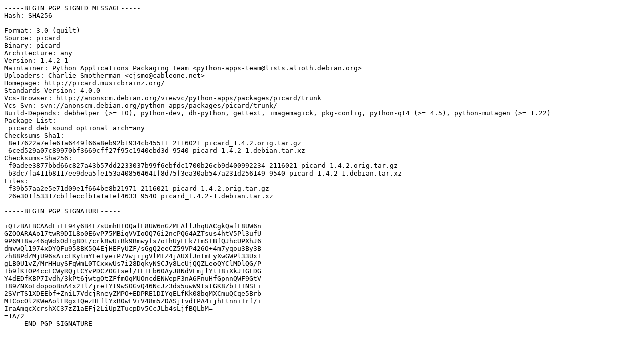

--- FILE ---
content_type: text/prs.lines.tag
request_url: http://ubuntu.otenet.gr/pool/universe/p/picard/picard_1.4.2-1.dsc
body_size: 2037
content:
-----BEGIN PGP SIGNED MESSAGE-----
Hash: SHA256

Format: 3.0 (quilt)
Source: picard
Binary: picard
Architecture: any
Version: 1.4.2-1
Maintainer: Python Applications Packaging Team <python-apps-team@lists.alioth.debian.org>
Uploaders: Charlie Smotherman <cjsmo@cableone.net>
Homepage: http://picard.musicbrainz.org/
Standards-Version: 4.0.0
Vcs-Browser: http://anonscm.debian.org/viewvc/python-apps/packages/picard/trunk
Vcs-Svn: svn://anonscm.debian.org/python-apps/packages/picard/trunk/
Build-Depends: debhelper (>= 10), python-dev, dh-python, gettext, imagemagick, pkg-config, python-qt4 (>= 4.5), python-mutagen (>= 1.22)
Package-List:
 picard deb sound optional arch=any
Checksums-Sha1:
 8e17622a7efe61a6449f66a8eb92b1934cb45511 2116021 picard_1.4.2.orig.tar.gz
 6ced529a07c89970bf3669cff27f95c1940ebd3d 9540 picard_1.4.2-1.debian.tar.xz
Checksums-Sha256:
 f0adee3877bbd66c827a43b57dd2233037b99f6ebfdc1700b26cb9d400992234 2116021 picard_1.4.2.orig.tar.gz
 b3dc7fa411b8117ee9dea5fe153a408564641f8d75f3ea30ab547a231d256149 9540 picard_1.4.2-1.debian.tar.xz
Files:
 f39b57aa2e5e71d09e1f664be8b21971 2116021 picard_1.4.2.orig.tar.gz
 26e301f53317cbffeccfb1a1a1ef4633 9540 picard_1.4.2-1.debian.tar.xz

-----BEGIN PGP SIGNATURE-----

iQIzBAEBCAAdFiEE94y6B4F7sUmhHTOQafL8UW6nGZMFAllJhqUACgkQafL8UW6n
GZOOARAAo17twR9DIL8o0E6vP75MBiqVVIoOQ76i2ncPQ64AZTsus4htV5Pl3ufU
9P6MT8az46qWdxOdIg8Dt/crk8wUiBk9Bmwyfs7o1hUyFLk7+mSTBfQJhcUPXhJ6
dmvwQl1974xDYQFu958BK5Q4EjHEFyUZF/sGgQ2eeCZ59VP426O+4m7yqou3By3B
zh88PdZMjU96sAicEKytmYFe+yeiP7VwjijgVlM+Z4jAUXfJntmEyXwGWPl33Ux+
gLB0U1vZ/MrHHuySFqWmL0TCxxwUs7i28DqkyNSCJy8LcUjQQZLeoQYClMDlQG/P
+b9fKTOP4ccECWyRQjtCYvPDC7OG+sel/TE1Eb60AyJ8NdVEmjlYtT8iXkJIGFDG
Y4dEDfKBP7Ivdh/3kPt6jwtgOtZFfmOqMUOncdENWepF3nA6FnuHfGpnnQWF9GtV
T89ZNXoEdopooBnA4x2+lZjre+Yt9wSOGvQ46NcJz3ds5uwW9tstGK8ZbTITNSLi
2SVrTS1XDEEbf+ZniL7VdcjRneyZMPO+EDPRE1DIYqELfKk08bqMXCmuQCqe5Brb
M+CocOl2KWeAolERgxTQezHEflYxB0wLViV48m5ZDASjtvdtPA4ijhLtnniIrf/i
IraAmqcXcrshXC37zZ1aEFj2LiUpZTucpDv5CcJLb4sLjfBQLbM=
=1A/2
-----END PGP SIGNATURE-----
